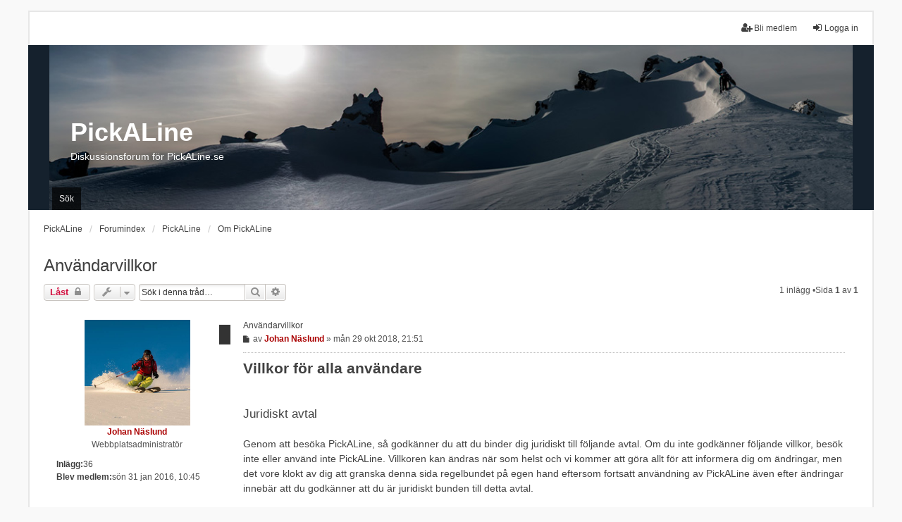

--- FILE ---
content_type: text/html; charset=UTF-8
request_url: https://pickaline.se/forum/viewtopic.php?f=6&t=22&sid=2af93b1e1b279aa8222bfd41c66da4fd
body_size: 6516
content:
<!DOCTYPE html>
<html dir="ltr" lang="sv">
<head>
<meta charset="utf-8" />
<meta http-equiv="X-UA-Compatible" content="IE=edge" />
<meta name="viewport" content="width=device-width, initial-scale=1" />
<title>Användarvillkor -PickALine</title><link rel="alternate" type="application/atom+xml" title="Flöde -PickALine" href="/forum/app.php/feed?sid=e3bdb743dfdbdc3faff02d7b55cf3233"><link rel="alternate" type="application/atom+xml" title="Flöde -Nya trådar" href="/forum/app.php/feed/topics?sid=e3bdb743dfdbdc3faff02d7b55cf3233"><link rel="alternate" type="application/atom+xml" title="Flöde -Kategori -Om PickALine" href="/forum/app.php/feed/forum/6?sid=e3bdb743dfdbdc3faff02d7b55cf3233"><link rel="alternate" type="application/atom+xml" title="Flöde -Tråd -Användarvillkor" href="/forum/app.php/feed/topic/22?sid=e3bdb743dfdbdc3faff02d7b55cf3233">	<link rel="canonical" href="https://pickaline.se/forum/viewtopic.php?t=22">
<!--
	phpBB style name: we_universal
	Based on style:   prosilver (this is the default phpBB3 style)
	Original author:  Tom Beddard ( http://www.subBlue.com/ )
	Modified by:      nextgen ( http://xeronix.org/ )
	Modified by:      v12mike ( v12mike@ingenious.co.nz )
-->
<link href="./styles/prosilver/theme/stylesheet.css?assets_version=59" rel="stylesheet">
<link href="./assets/css/font-awesome.min.css?assets_version=59" rel="stylesheet">
<link href="./styles/we_universal/theme/stylesheet.css?assets_version=59" rel="stylesheet">
<link href="./styles/prosilver/theme/responsive.css?assets_version=59" rel="stylesheet">
<link href="./styles/we_universal/theme/responsive.css?assets_version=59" rel="stylesheet">
<link href="./styles/we_universal/theme/custom.css?assets_version=59" rel="stylesheet">
<link rel="shortcut icon" href="/images/favicon.ico" sizes="16x16" type="image/x-icon">

<meta property="fb:app_id"          content="1694525260799335" />
<meta property="og:url"             content="https://pickaline.se" />
<meta property="og:type"            content="website" />
<meta property="og:title"           content="PickALine" />
<meta property="og:description"     content="Skidkartor i 3D! Planera dina åk och bidra själv till innehållet i PickALine. Integrerade lavinprognoser, fjällkartan och kartlager som visar lutning, höjd eller väderstreck underlättar beslutsfattningen väl på plats i fjällen." />
<meta property="og:image"           content="https://pickaline.se/images/logo/logo_big_bg.png" />
<!--[if lte IE 9]>
	<link href="./styles/prosilver/theme/tweaks.css?assets_version=59" rel="stylesheet">
<![endif]-->
<!--[if lt IE 9]>
	<script src="./styles/we_universal/template/html5shiv.min.js"></script>
<![endif]-->

</head>
<body id="phpbb" class="nojs notouch section-viewtopicltr logged-out">
<div id="wrap" class="wrap">
	<a id="top" class="top-anchor" accesskey="t"></a>

	<div class="inventea-headerbar">
		<nav class="inventea-wrapper inventea-userbar"><div class="dropdown-container hidden inventea-mobile-dropdown-menu">
	<a href="#" class="dropdown-trigger inventea-toggle"><i class="icon fa fa-bars"></i></a>
	<div class="dropdown hidden">
	<div class="pointer"><div class="pointer-inner"></div></div>
	<ul class="dropdown-contents" role="menubar">			<li>
				<a href="https://pickaLine.se" role="menuitem">
					<i class="icon fa fa-fw fa-home" aria-hidden="true"></i>
					<span>PickALine</span>
				</a>
			</li>
		<li>
			<a href="./index.php?sid=e3bdb743dfdbdc3faff02d7b55cf3233" role="menuitem">
				<i class="icon fa fa-fwfa-globe" aria-hidden="true"></i>
				<span>Forumindex</span>
			</a>
		</li>
		<lidata-skip-responsive="true">
			<a id="menu_faq" href="/forum/app.php/help/faq?sid=e3bdb743dfdbdc3faff02d7b55cf3233" rel="help" title="Vanliga frågor" role="menuitem">
				<i class="icon fa-question-circle fa-fw" aria-hidden="true"></i><span>FAQ</span>
			</a>
		</li>			<li>
				<a href="./search.php?sid=e3bdb743dfdbdc3faff02d7b55cf3233" role="menuitem">
					<i class="icon fa-search fa-fw" aria-hidden="true"></i><span>Sök</span>
				</a>
			</li>	

			<li>
				<a href="./search.php?search_id=unanswered&amp;sid=e3bdb743dfdbdc3faff02d7b55cf3233" role="menuitem">
					<i class="icon fa-file-o fa-fw icon-gray" aria-hidden="true"></i><span>Obesvarade inlägg</span>
				</a>
			</li>
			<li>
				<a href="./search.php?search_id=active_topics&amp;sid=e3bdb743dfdbdc3faff02d7b55cf3233" role="menuitem">
					<i class="icon fa-file-o fa-fw icon-blue" aria-hidden="true"></i><span>Aktiva trådar</span>
				</a>
			</li>
			<li class="separator"></li>        </ul>
    </div>
</div>


			<ul class="linklist bulletin inventea-user-menu" role="menubar">						<li class="small-icon rightside" data-skip-responsive="true"><a href="./ucp.php?mode=login&amp;sid=e3bdb743dfdbdc3faff02d7b55cf3233" title="Logga in" accesskey="x" role="menuitem"><i class="icon fa-fw fa-sign-in" aria-hidden="true"></i>Logga in</a></li>						<li class="small-icon rightside" data-skip-responsive="true"><a href="https://pickaline.se/login/?reg=true" role="menuitem"><i class="icon fa-fw fa-user-plus" aria-hidden="true"></i>Bli medlem</a></li>			</ul>
		</nav>
	</div>

		<div class="inventea-header">
			<header >			<nav>
			<div class="inventea-posts-menu">
				<ul class="inventea-menu" role="menubar">

				</ul>
			</div>
			</nav>
			<div class="inventea-dashboard" role="banner">
				<a href="https://pickaLine.se" title="PickALine" style="position: absolute; left: 0%; top: 20%; width: 100%; height: 60%;">
					<div class="inventea-sitename">
						<h1>PickALine</h1>
						<span>Diskussionsforum för PickALine.se</span>
					</div>
				</a>
				<img src="./styles/we_universal/theme/images/dashboard.jpg" alt="forum header image">
			</div>

			<nav>
				<div class="inventea-forum-menu">
					<ul class="inventea-menu" role="menubar">						<li id="button_faq">
							<a href="/forum/app.php/help/faq?sid=e3bdb743dfdbdc3faff02d7b55cf3233" rel="help" title="Vanliga frågor" role="menuitem">FAQ</a>
						</li>						<li>
							<a href="./search.php?sid=e3bdb743dfdbdc3faff02d7b55cf3233" role="menuitem">Sök</a>
						</li>                        <!--<li>-->
                            <!--<a href="./search.php?search_id=unanswered&amp;sid=e3bdb743dfdbdc3faff02d7b55cf3233" role="menuitem">Obesvarade inlägg</a>-->
                        <!--</li>-->
                        <!--<li>-->
                            <!--<a href="./search.php?search_id=active_topics&amp;sid=e3bdb743dfdbdc3faff02d7b55cf3233" role="menuitem">Aktiva trådar</a>-->
                        <!--</li>-->					</ul>
				</div>
			</nav>		</header>
	</div>

	<div class="inventea-wrapper inventea-content" role="main">
		<ul id="nav-breadcrumbs" class="linklist navlinks" role="menubar">			<li class="small-icon breadcrumbs"><span class="crumb" itemtype="http://data-vocabulary.org/Breadcrumb" itemscope=""><a href="https://pickaLine.se" data-navbar-reference="home" itemprop="url"><span itemprop="title">PickALine</span></a></span>				<span class="crumb" itemtype="http://data-vocabulary.org/Breadcrumb" itemscope=""><a href="./index.php?sid=e3bdb743dfdbdc3faff02d7b55cf3233" accesskey="h" data-navbar-reference="index" itemprop="url"><span itemprop="title">Forumindex</span></a></span>					<span class="crumb" itemtype="http://data-vocabulary.org/Breadcrumb" itemscope=""data-forum-id="3"><a href="./viewforum.php?f=3&amp;sid=e3bdb743dfdbdc3faff02d7b55cf3233" itemprop="url"><span itemprop="title">PickALine</span></a></span>					<span class="crumb" itemtype="http://data-vocabulary.org/Breadcrumb" itemscope=""data-forum-id="6"><a href="./viewforum.php?f=6&amp;sid=e3bdb743dfdbdc3faff02d7b55cf3233" itemprop="url"><span itemprop="title">Om PickALine</span></a></span>			</li>		</ul><h2 class="topic-title"><a href="./viewtopic.php?f=6&amp;t=22&amp;sid=e3bdb743dfdbdc3faff02d7b55cf3233">Användarvillkor</a></h2><!-- NOTE: remove the style="display: none" when you want to have the forum description on the topic body --><div style="display: none !important;">Nyheter, instruktioner och allmänn information och PickALine<br /></div>
<div class="action-bar bar-top">		<a href="./posting.php?mode=reply&amp;f=6&amp;t=22&amp;sid=e3bdb743dfdbdc3faff02d7b55cf3233" class="button" title="Denna tråd är låst, du kan inte redigera inlägg eller besvara den.">				<span>Låst</span> <i class="icon fa-lock fa-fw" aria-hidden="true"></i>		</a>	<span class="responsive-hide">	</span>		<div class="dropdown-container dropdown-button-control topic-tools responsive-show">
			<span title="Trådverktyg" class="button button-secondary dropdown-trigger dropdown-select">
				<i class="icon fa-wrench fa-fw" aria-hidden="true"></i>
				<span class="caret"><i class="icon fa-sort-down fa-fw" aria-hidden="true"></i></span>
			</span>
			<div class="dropdown">
				<div class="pointer"><div class="pointer-inner"></div></div>
				<ul class="dropdown-contents">					<li>
						<a href="./viewtopic.php?f=6&amp;t=22&amp;sid=e3bdb743dfdbdc3faff02d7b55cf3233&amp;view=print" title="Utskriftsvänlig version" accesskey="p">
							<i class="icon fa-print fa-fw" aria-hidden="true"></i><span>Utskriftsvänlig version</span>
						</a>
					</li>				</ul>
			</div>
		</div>		<div class="search-box" role="search">
			<form method="get" id="topic-search" action="./search.php?sid=e3bdb743dfdbdc3faff02d7b55cf3233">
			<fieldset>
				<input class="inputbox search tiny"  type="search" name="keywords" id="search_keywords" size="20" placeholder="Sök i denna tråd…" />
				<button class="button button-search" type="submit" title="Sök">
					<i class="icon fa-search fa-fw" aria-hidden="true"></i><span class="sr-only">Sök</span>
				</button>
				<a href="./search.php?sid=e3bdb743dfdbdc3faff02d7b55cf3233" class="button button-search-end" title="Avancerad sökning">
					<i class="icon fa-cog fa-fw" aria-hidden="true"></i><span class="sr-only">Avancerad sökning</span>
				</a><input type="hidden" name="t" value="22" />
<input type="hidden" name="sf" value="msgonly" />
<input type="hidden" name="sid" value="e3bdb743dfdbdc3faff02d7b55cf3233" />

			</fieldset>
			</form>
		</div>		<div class="pagination">1 inlägg				&bull;Sida <strong>1</strong> av <strong>1</strong>		</div></div>	<div id="p51" class="post has-profilebg2">
		<div class="inner">

		<dl class="postprofile" id="profile51">
			<dt class="has-profile-rankhas-avatar">
				<div class="avatar-container"><a href="./memberlist.php?mode=viewprofile&amp;u=2&amp;sid=e3bdb743dfdbdc3faff02d7b55cf3233" class="avatar"><img class="avatar" src="./download/file.php?avatar=2_1525978569.jpg" width="450" height="450" alt="Användarvisningsbild" /></a>				</div><a href="./memberlist.php?mode=viewprofile&amp;u=2&amp;sid=e3bdb743dfdbdc3faff02d7b55cf3233" style="color: #AA0000;" class="username-coloured">Johan Näslund</a>			</dt><dd class="profile-rank">Webbplatsadministratör</dd><dd class="profile-posts"><strong>Inlägg:</strong><a href="./search.php?author_id=2&amp;sr=posts&amp;sid=e3bdb743dfdbdc3faff02d7b55cf3233">36</a></dd><dd class="profile-joined"><strong>Blev medlem:</strong>sön 31 jan 2016, 10:45</dd>
		</dl>

		<div class="postbody">			<div id="post_content51">			<h3class="first"><a href="#p51">Användarvillkor</a></h3>			<p class="author">					<a class="unread" href="./viewtopic.php?p=51&amp;sid=e3bdb743dfdbdc3faff02d7b55cf3233#p51" title="Inlägg">
						<i class="icon fa-file fa-fwicon-lightgray icon-md" aria-hidden="true"></i><span class="sr-only">Inlägg</span>
					</a>				<span class="responsive-hide">av <strong><a href="./memberlist.php?mode=viewprofile&amp;u=2&amp;sid=e3bdb743dfdbdc3faff02d7b55cf3233" style="color: #AA0000;" class="username-coloured">Johan Näslund</a></strong> &raquo; </span>mån 29 okt 2018, 21:51
			</p>
			<div class="content"><span style="font-size:150%;line-height:116%"><strong class="text-strong">Villkor för alla användare</strong></span><br>
<br>
<br>
<span style="font-size:120%;line-height:116%">Juridiskt avtal</span><br>
<br>
Genom att besöka PickALine, så godkänner du att du binder dig juridiskt till följande avtal. Om du inte godkänner följande villkor, besök inte eller använd inte PickALine. Villkoren kan ändras när som helst och vi kommer att göra allt för att informera dig om ändringar, men det vore klokt av dig att granska denna sida regelbundet på egen hand eftersom fortsatt användning av PickALine även efter ändringar innebär att du godkänner att du är juridiskt bunden till detta avtal.<br>
<br>
<br>
<span style="font-size:120%;line-height:116%">Ansvar</span><br>
<br>
PickALine tar inget ansvar för beslut som tas utifrån information på hemsidan eller i mobilappen. PickALine ansvarar ej för missvisande eller felaktig information som sprids av användare på PickALine. PickALine ska fungera som ett hjälpmedel i bedömningen om var det är lämpligt och inte lämpligt att åka under rådande förhållanden. Det bör däremot inte vara den enda informationskällan utan en utav flera källor som leder till en samlad bedömning. PickALine kan inte säga om eller var det kommer att gå laviner men ge en antydan om vilka områden som anses vara mer utsatta under rådande lavinprogrnoser. Prognoserna utförs av Naturvårdsverket och kan hittas i sin helhet på <a href="http://lavinprognoser.se/" class="postlink"> lavinprognoser.se</a>, PickALine har ingenting med framtagningen av prognoserna att göra.<br>
<br>
<br>
<span style="font-size:120%;line-height:116%">Toppturer i liftsystem</span><br>
<br>
Kommersiella skidområden är, efter stängningsdags, arbetsområden som är förbjudna att tillträda. Detta gäller både pister såväl som liftgator. Vänligen respektera detta. Läs mer på Skistars hemsida <a href="https://www.skistar.com/sv/inspiration/sno-och-pistning/skidbacken-efter-stangning/" class="postlink">Skidbacken efter stängning</a> om vad som gäller på deras anläggningar.<br>
<br>
<br>
<span style="font-size:150%;line-height:116%"><strong class="text-strong">Villkor för registrerade användare</strong></span><br>
<br>
<br>
<span style="font-size:120%;line-height:116%">Egna åk och kommentarer</span><br>
<br>
Du har själv möjlighet att lägga in åk eller bestigningar som visas på PickALine. Innan de blir synliga för alla måste de godkännas av PickALine. När du lägger in egna åk har PickALine rätt att neka till godkännande av åk om linje, namn och/eller beskrivning inte anses vara seriöst gjorda eller inte bidrar till ett kvalitativt innehåll. PickALine har även rätt att ta bort missvisande, vilseledande, kränkande eller stötande kommentarer och bedömningar som görs på åken.<br>
<br>
<br>
<span style="font-size:120%;line-height:116%">GDPR</span><br>
<br>
PickALine lagrar personuppgifter i form av epost-adresser och GPS-positioner. Syftet är att ge en bättre användarupplevelse där du kan se din position direkt i kartan och på så sätt få hjälp med orientering och planering. Syftet är också att du efter turen kan gå tillbaka och se hur du navigerade. PickALine lagrar endast positioner när du själv väljer att spela in din rutt. Rutten är endast synlig för dig om du inte aktivt delar rutten med andra. Du kan när som helst ta bort dina rutter via din profil. Du kan också begära rensning av all data kopplad till ditt konto genom att maila <a href="mailto:info@pickaline.se">info@pickaline.se</a><br>
<br>
<br>
<span style="font-size:120%;line-height:116%">Villkor för Forumet</span><br>
<br>
Forumet använder phpBB  som är en forumprogramvara tillgänglig under <a href="http://opensource.org/licenses/gpl-2.0.php" class="postlink">General Public License phpBB</a> mjukvaran främjar endast Internetbaserade diskussioner, phpBB Limited är inte ansvariga för vad vi tillåter och/eller förbjuder för innehåll och/eller uppförande. För mer information om phpBB, besök <a href="https://www.phpbb.com/" class="postlink">https://www.phpbb.com/</a>.<br>
<br>
Du går med på att inte posta något grovt, obscent, vulgärt, förtalande, hatiskt, hotande, sexuellt orienterat eller något annat material som kan bryta mot lagarna i ditt land, lagar i landet där PickALine finns, eller internationell lag. Om du bryter mot detta så kan det leda till omedelbar och permanent bannlysning. IP-adressen för alla inlägg sparas. Du går med på att PickALine har rätten att ta bort, redigera, flytta eller stänga vilka trådar som helst, när som helst. Som användare godkänner du att all information du skriver in sparas i en databas. Denna information kommer inte att delges till någon tredje part utan ditt samtycke, men varken PickALine eller phpBB kan hållas ansvariga för eventuella intrångsförsök som kan leda till att information läcker ut.</div><div id="sig51" class="signature"><span style="font-size:85%;line-height:116%"><strong class="text-strong"><em class="text-italics">Skapare av och administratör för PickALine.</em></strong></span></div>			</div>

		</div>		<div class="back2top">			<a href="#top" class="top" title="Upp">
				<i class="icon fa-chevron-circle-up fa-fw icon-gray" aria-hidden="true"></i>
				<span class="sr-only">Upp</span>
			</a>		</div>
		</div>
	</div>

	<hr class="divider" />	<div class="action-bar bar-bottom">		<a href="./posting.php?mode=reply&amp;f=6&amp;t=22&amp;sid=e3bdb743dfdbdc3faff02d7b55cf3233" class="button" title="Denna tråd är låst, du kan inte redigera inlägg eller besvara den.">				<span>Låst</span> <i class="icon fa-lock fa-fw" aria-hidden="true"></i>		</a>	<span class="responsive-hide">	</span>		<div class="dropdown-container dropdown-button-control topic-tools responsive-show">
			<span title="Trådverktyg" class="button button-secondary dropdown-trigger dropdown-select">
				<i class="icon fa-wrench fa-fw" aria-hidden="true"></i>
				<span class="caret"><i class="icon fa-sort-down fa-fw" aria-hidden="true"></i></span>
			</span>
			<div class="dropdown">
				<div class="pointer"><div class="pointer-inner"></div></div>
				<ul class="dropdown-contents">					<li>
						<a href="./viewtopic.php?f=6&amp;t=22&amp;sid=e3bdb743dfdbdc3faff02d7b55cf3233&amp;view=print" title="Utskriftsvänlig version" accesskey="p">
							<i class="icon fa-print fa-fw" aria-hidden="true"></i><span>Utskriftsvänlig version</span>
						</a>
					</li>				</ul>
			</div>
		</div>		<div class="pagination">1 inlägg				&bull;Sida <strong>1</strong> av <strong>1</strong>		</div></div>
<div class="action-bar actions-jump">	<p class="jumpbox-return">
		<a href="./viewforum.php?f=6&amp;sid=e3bdb743dfdbdc3faff02d7b55cf3233" class="left-box arrow-left" accesskey="r">
			<i class="icon fa-angle-left fa-fw icon-black" aria-hidden="true"></i><span>Återgå till "Om PickALine"</span>
		</a>
	</p>	<div class="jumpbox dropdown-container dropdown-container-right dropdown-up dropdown-left dropdown-button-control" id="jumpbox">
			<span title="Hoppa till" class="button button-secondary dropdown-trigger dropdown-select">
				<span>Hoppa till</span>
				<span class="caret"><i class="icon fa-sort-down fa-fw" aria-hidden="true"></i></span>
			</span>
		<div class="dropdown">
			<div class="pointer"><div class="pointer-inner"></div></div>
			<ul class="dropdown-contents">				<li><a href="./viewforum.php?f=3&amp;sid=e3bdb743dfdbdc3faff02d7b55cf3233" class="jumpbox-cat-link"> <span>PickALine</span></a></li>				<li><a href="./viewforum.php?f=6&amp;sid=e3bdb743dfdbdc3faff02d7b55cf3233" class="jumpbox-sub-link"><span class="spacer"></span> <span>&#8627; &nbsp;Om PickALine</span></a></li>				<li><a href="./viewforum.php?f=5&amp;sid=e3bdb743dfdbdc3faff02d7b55cf3233" class="jumpbox-sub-link"><span class="spacer"></span> <span>&#8627; &nbsp;Förslag</span></a></li>				<li><a href="./viewforum.php?f=4&amp;sid=e3bdb743dfdbdc3faff02d7b55cf3233" class="jumpbox-sub-link"><span class="spacer"></span> <span>&#8627; &nbsp;Buggar</span></a></li>				<li><a href="./viewforum.php?f=20&amp;sid=e3bdb743dfdbdc3faff02d7b55cf3233" class="jumpbox-sub-link"><span class="spacer"></span> <span>&#8627; &nbsp;Support</span></a></li>				<li><a href="./viewforum.php?f=7&amp;sid=e3bdb743dfdbdc3faff02d7b55cf3233" class="jumpbox-cat-link"> <span>Toppturer/Fjällsäkerhet</span></a></li>				<li><a href="./viewforum.php?f=8&amp;sid=e3bdb743dfdbdc3faff02d7b55cf3233" class="jumpbox-sub-link"><span class="spacer"></span> <span>&#8627; &nbsp;Toppturer i Sverige</span></a></li>				<li><a href="./viewforum.php?f=18&amp;sid=e3bdb743dfdbdc3faff02d7b55cf3233" class="jumpbox-sub-link"><span class="spacer"></span> <span>&#8627; &nbsp;Toppturer utomlands</span></a></li>				<li><a href="./viewforum.php?f=14&amp;sid=e3bdb743dfdbdc3faff02d7b55cf3233" class="jumpbox-sub-link"><span class="spacer"></span> <span>&#8627; &nbsp;Fjällsäkerhet</span></a></li>				<li><a href="./viewforum.php?f=16&amp;sid=e3bdb743dfdbdc3faff02d7b55cf3233" class="jumpbox-cat-link"> <span>Offtopic</span></a></li>				<li><a href="./viewforum.php?f=17&amp;sid=e3bdb743dfdbdc3faff02d7b55cf3233" class="jumpbox-sub-link"><span class="spacer"></span> <span>&#8627; &nbsp;Offtopic</span></a></li>			</ul>
		</div>
	</div></div>
	</div>

	<div class="inventea-footer-wrapper">
		<div id="page-footer" class="inventea-footer" role="contentinfo"><nav>
	<ul id="nav-footer" class="nav-footer linklist" role="menubar">
		<li class="breadcrumbs"><span class="crumb"><a href="https://pickaLine.se" data-navbar-reference="home"><span>PickALine</span></a></span><span class="crumb"><a href="./index.php?sid=e3bdb743dfdbdc3faff02d7b55cf3233" data-navbar-reference="index"><span>Forumindex</span></a></span>		</li>			<li class="small-icon" data-last-responsive="true">
				<a href="https://pickaline.se/contact/" role="menuitem">Kontakta oss</a>
			</li>			<li class="small-icon">
				<a href="./ucp.php?mode=delete_cookies&amp;sid=e3bdb743dfdbdc3faff02d7b55cf3233" data-ajax="true" data-refresh="true" role="menuitem">Ta bort alla forumcookies</a>
			</li>		<!--<li>Alla tidsangivelser är UTC+01:00 Europe/Stockholm</li>-->	</ul>
</nav>

			<footer class="inventea-credits">Powered by <a href="https://www.phpbb.com/">phpBB</a>&reg; Forum Software &copy; phpBB Limited<br />Swedish translation by <a href="http://www.phpbb.se/">phpBB Sweden</a> &copy; 2006-2018<br />				Style we_universal created by <a href="https://inventea.com/" title="phpBB styles, HTML5 &amp; CSS3 templates">INVENTEA</a> & v12mike			</footer>
		</div>
	</div>

	<div id="darkenwrapper" class="darkenwrapper" data-ajax-error-title="AJAX error" data-ajax-error-text="Någonting gick snett." data-ajax-error-text-abort="Användaren avbröt." data-ajax-error-text-timeout="Din förfrågan tog för lång tid. Försök igen." data-ajax-error-text-parsererror="Någonting gick snett med förfrågan till servern.">
		<div id="darken" class="darken">&nbsp;</div>
	</div>

	<div id="phpbb_alert" class="phpbb_alert" data-l-err="Error" data-l-timeout-processing-req="Det tog för lång tid.">
		<a href="#" class="alert_close">
			<i class="icon fa-times-circle fa-fw" aria-hidden="true"></i>
		</a>
	<h3 class="alert_title">&nbsp;</h3><p class="alert_text"></p>
	</div>
	<div id="phpbb_confirm" class="phpbb_alert">
		<a href="#" class="alert_close">
			<i class="icon fa-times-circle fa-fw" aria-hidden="true"></i>
		</a>
		<div class="alert_text"></div>
	</div>

<div>
	<a id="bottom" class="anchor" accesskey="z"></a><img src="./cron.php?cron_type=cron.task.core.tidy_sessions&amp;sid=e3bdb743dfdbdc3faff02d7b55cf3233" width="1" height="1" alt="cron" /></div>
</div>

<script src="./assets/javascript/jquery.min.js?assets_version=59"></script><script src="./assets/javascript/core.js?assets_version=59"></script><script src="./styles/prosilver/template/forum_fn.js?assets_version=59"></script>
<script src="./styles/prosilver/template/ajax.js?assets_version=59"></script>

</body>
</html>


--- FILE ---
content_type: text/css
request_url: https://pickaline.se/forum/styles/we_universal/theme/custom.css?assets_version=59
body_size: 762
content:
/*
 *  custom.css
 *
 * This file contains css values and hints for style elements that are frequently customised.
 * Note that this CSS file is loaded last so values defined here will override all others
 * including responsive.css
 */

html, body {
    height: 100%;
}

.inventea-header {
	background: #15212d;
}

.inventea-footer {
    margin-bottom: 10px;
}

.inventea-forum-menu {
    position: absolute;
    left: 0;
    bottom: 0;
}

.inventea-posts-menu {
    position: absolute;
    right: 0;
}

/* Set the maximum forum width on wide screens
 * To set a maximum width that the forum will not grow beyond, uncomment the following lines
 * and set a value (1200px is a typical value)
 */
.inventea-wrapper,
.inventea-header,
.inventea-footer {
	max-width: 1200px;
}


/* 
 * Hide some non-essential menu items if desired 
 */
#menu_faq, #button_faq{
    display: none;
}

#menu_team, #button_team{
    display: none;
}

#menu_memberlist, #button_memberlist{
    display: none;
}

.postbody img.postimage {
    max-height: 400px;
    margin: 10px 0;
}

.profile-avatar img {
    max-width: 150px;
    height: auto;
}

.postprofile .avatar img {
    max-width: 150px;
}


/*
 * Button hide threshold
 * The max-width here adjusts the screen widths for which the header buttons are replaced by a dropdown menu
 * set this value higher if the screen buttons start to wrap, or the text becomes ugly in your language.
 * The valid range of this value is 319px to 699px.
 * a value of 319px works for me, but if you have added buttons, or a language with long button labels, a higher
 * value ma be better.
 */
@media only screen and (max-width: 549px) {
    .inventea-menu li > a {
           display: none; 
    }

    .inventea-mobile-dropdown-menu {
	    display: block;
    }
    .inventea-dashboard img {
    padding-top: 4%;
    padding-bottom: 4%;
    }
}
